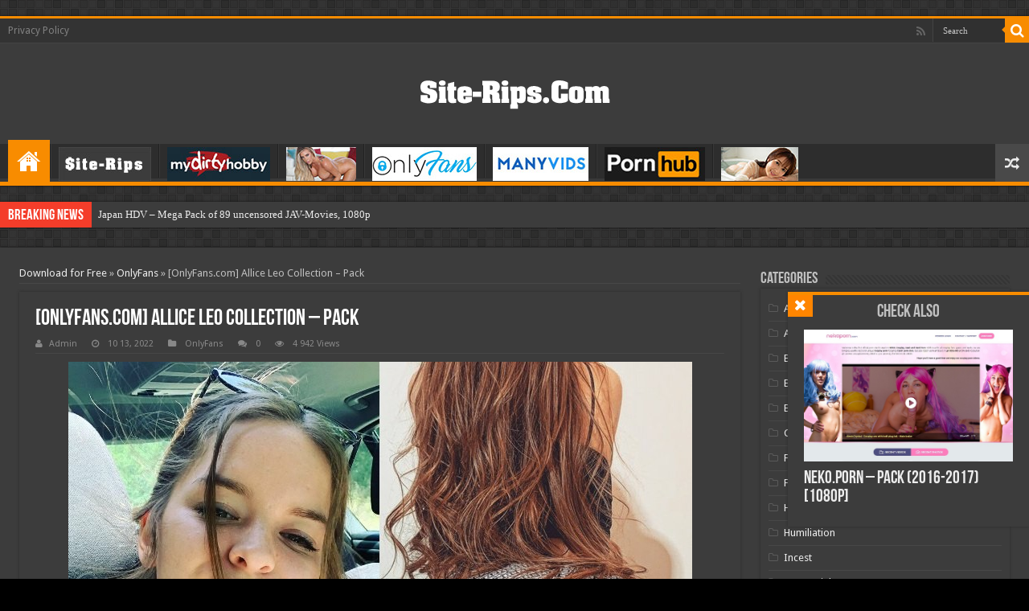

--- FILE ---
content_type: text/html; charset=utf-8
request_url: https://site-rips.com/onlyfans/2087-onlyfanscom-allice-leo-collection-pack.html
body_size: 9527
content:
<!DOCTYPE html>
<html lang="en-US" prefix="og: http://ogp.me/ns#" prefix="og: http://ogp.me/ns#">
<head>
	<link rel="profile" href="https://gmpg.org/xfn/11" />
	<link rel="pingback" href="/xmlrpc.php" />
	<meta charset="utf-8">
<title>OnlyFans.com Allice Leo Collection – Pack &raquo; Download Site-Rips or PornStar Pack for Free</title>
<meta name="description" content="Salut, moi c’est Allice 🍑Bienvenu sur ma page Onlyfans, où je partagerais avec vous mes envies, mes désirs, mes fantasmes, le tout en vidéos et en photo 🥵Je peut également pour ceux d’entre vous">
<meta name="keywords" content="Allice, Onlyfans, desires, propose, Salut, those, share, fantasies, videos, photos, personalized, exclusive, Welcome, content, demand, Kisses, allice_leo, Clips, where, demande">
<meta name="generator" content="DataLife Engine (http://dle-news.ru)">
<meta property="og:site_name" content="Download Site-Rips or PornStar Pack for Free">
<meta property="og:type" content="article">
<meta property="og:title" content="OnlyFans.com Allice Leo Collection – Pack">
<meta property="og:url" content="https://site-rips.com/onlyfans/2087-onlyfanscom-allice-leo-collection-pack.html">
<meta name="news_keywords" content="Amateur, anal, blowjob, Butt Plug, facial, oral, Outdoor, Teen">
<meta property="og:description" content="Salut, moi c’est Allice 🍑Bienvenu sur ma page Onlyfans, où je partagerais avec vous mes envies, mes désirs, mes fantasmes, le tout en vidéos et en photo 🥵Je peut également pour ceux d’entre vous qui le souhaites vous propose du contenu exclusif personnalisé sur demande 🔞🔥Bisous">
<link rel="search" type="application/opensearchdescription+xml" href="https://site-rips.com/index.php?do=opensearch" title="Download Site-Rips or PornStar Pack for Free">
<link rel="canonical" href="https://site-rips.com/onlyfans/2087-onlyfanscom-allice-leo-collection-pack.html">
<link rel="alternate" type="application/rss+xml" title="Download Site-Rips or PornStar Pack for Free" href="https://site-rips.com/rss.xml">
	<meta name="viewport" content="width=device-width, initial-scale=1.0" />
	<link rel="alternate" type="application/rss+xml" title="Free porn videos &raquo; Feed" href="/rss.xml" />
	<link rel="apple-touch-icon" sizes="180x180" href="/templates/goblacked2/images/apple-touch-icon.png">
	<link rel="icon" type="image/png" sizes="32x32" href="/templates/goblacked2/images/favicon-32x32.png">
	<link rel="icon" type="image/png" sizes="16x16" href="/templates/goblacked2/images/favicon-16x16.png">
	<link rel="manifest" href="/templates/goblacked2/images/site.webmanifest">
	<meta name="msapplication-TileColor" content="#da532c">
	<meta name="theme-color" content="#ffffff">
	<link href="/templates/goblacked2/css/engine.css" rel="stylesheet">
	<link href="/templates/goblacked2/css/styles.css" rel="stylesheet">
	<link href="/templates/goblacked2/css/ilightbox/dark-skin/skin.css" type="text/css" rel="stylesheet">
	<link rel="stylesheet" href="https://fonts.googleapis.com/css?family=Droid+Sans%3Aregular%2C700" media="all" />
	<!--[if lt IE 9]>
	<script src="/templates/goblacked2/js/html5.js"></script>
	<script src="/templates/goblacked2/js/selectivizr-min.js"></script>
	<![endif]-->
	<!--[if IE 9]>
	<link rel="stylesheet" type="text/css" media="all" href="/templates/goblacked2/css/ie9.css" />
	<![endif]-->
	<!--[if IE 8]>
	<link rel="stylesheet" type="text/css" media="all" href="/templates/goblacked2/css/ie8.css" />
	<![endif]-->
	<!--[if IE 7]>
	<link rel="stylesheet" type="text/css" media="all" href="/templates/goblacked2/css/ie7.css" />
	<![endif]-->	
	
<script src="/engine/classes/min/index.php?charset=utf-8&amp;g=general&amp;v=26" type="8178b79c01cb78741ed4e4b3-text/javascript"></script>
<script src="/engine/classes/min/index.php?charset=utf-8&amp;f=engine/classes/js/jqueryui.js,engine/classes/js/dle_js.js,engine/classes/js/lazyload.js&amp;v=26" defer type="8178b79c01cb78741ed4e4b3-text/javascript"></script>		
</head>
<body class="home blog dark-skin lazy-enabled single">
<div class="wrapper-outer">
	<div class="background-cover"></div>
	<aside id="slide-out">
		<div class="search-mobile">
			<form method="get" id="searchform-mobile">
				<button class="search-button" type="submit" value="Search"><i class="fa fa-search"></i></button>
				<input type="search" id="story" name="story" title="Search" value="Search" onfocus="if (!window.__cfRLUnblockHandlers) return false; if (this.value == 'Search') {this.value = '';}" onblur="if (!window.__cfRLUnblockHandlers) return false; if (this.value == '') {this.value = 'Search';}" data-cf-modified-8178b79c01cb78741ed4e4b3-="" />
					<input type="hidden" name="do" value="search">
					<input type="hidden" name="subaction" value="search">
			</form>		
		</div>
		<div class="social-icons">
			<a class="ttip-none" title="Rss" href="/rss.xml" target="_blank"><i class="fa fa-rss"></i></a>
		</div>
		<div id="mobile-menu"></div>
	</aside>
	<div id="wrapper" class="boxed">
		<div class="inner-wrapper">
			<header id="theme-header" class="theme-header center-logo">
				<div id="top-nav" class="top-nav">
					<div class="container">
						<div class="menu">
							<ul>
								<li class="page_item page-item-3"><a href="/privacy-policy">Privacy Policy</a></li>
							</ul>
						</div>
						<div class="search-block">
							<form method="get" id="searchform-mobile">
								<button class="search-button" type="submit" value="Search"><i class="fa fa-search"></i></button>
								<input type="search" id="story" name="story" title="Search" value="Search" onfocus="if (!window.__cfRLUnblockHandlers) return false; if (this.value == 'Search') {this.value = '';}" onblur="if (!window.__cfRLUnblockHandlers) return false; if (this.value == '') {this.value = 'Search';}" data-cf-modified-8178b79c01cb78741ed4e4b3-="" />
									<input type="hidden" name="do" value="search">
									<input type="hidden" name="subaction" value="search">
							</form>	
						</div>
						<div class="social-icons">
							<a class="ttip-none" title="Rss" href="/rss.xml" target="_blank"><i class="fa fa-rss"></i></a>
						</div>
					</div>
				</div>
			<div class="header-content">
				<a id="slide-out-open" class="slide-out-open" href="#"><span></span></a>
				<div class="logo" style=" margin-top:15px; margin-bottom:15px;">
					<h1> 
					<a title="Free porn videos and Sex Movies" href="/">
						<img src="/templates/goblacked2/images/logos.png" alt="Free porn videos and Sex Movies" /><strong>Free porn videos and Sex Movies Free porn, Sex video, MILFs, Download porno</strong>
					</a>
					</h1>
				</div>
				<div class="clear"></div>
			</div>
			
			<nav id="main-nav" class="fixed-enabled">
				<div class="container">
					<div class="main-menu">
						<ul id="menu-main" class="menu">
							<li class="menu-item menu-item-type-custom menu-item-object-custom current-menu-item current_page_item menu-item-home menu-item-38168"><a href="/"><i class="fa fa-home"></i>Home</a></li>
							
							<li><a href="/site-rips/"><img src="/templates/goblacked2/images/Site-Rips.jpg" alt="Paysite Site-Rips" title="Paysite Site-Rips"></a></li>
							<li><a href="/mydirtyhobby/"><img src="/templates/goblacked2/images/mydir.jpg" alt="Mydirtyhobby" title="Mydirtyhobby"></a></li>
							<li><a href="/pornstar-packs/"><img src="/templates/goblacked2/images/star.jpg" alt="Pornstar Packs" title="Pornstar Packs"></a></li>
							<li><a href="/onlyfans/"><img src="/templates/goblacked2/images/onlyfans.jpg" alt="Onlyfans" title="Onlyfans"></a></li>
							<li><a href="/manyvids/"><img src="/templates/goblacked2/images/manyvids.jpg" alt="Manyvids" title="Manyvids"></a></li>
							<li><a href="/pornhub-packs/"><img src="/templates/goblacked2/images/pornhub.jpg" alt="Pornhub Packs" title="Pornhub Packs"></a></li>
							<li><a href="/jav-rips/"><img src="/templates/goblacked2/images/jav.jpg" alt="Jav Rips" title="Jav Rips"></a></li>
							
							
						</ul>
					</div> 
					<a href="/tags/" class="random-article ttip" title="Random Article"><i class="fa fa-random"></i></a>
				</div>
			</nav>
			</header>
		<div class="clear"></div>
		<div id="breaking-news" class="breaking-news">
		<span class="breaking-news-title"><i class="fa fa-bolt"></i> <span>Breaking News</span></span>
		<ul>
			<li><a href="https://site-rips.com/site-rips/3381-japan-hdv-mega-pack-of-89-uncensored-jav-movies-1080p.html" title="Japan HDV – Mega Pack of 89 uncensored JAV-Movies, 1080p">Japan HDV – Mega Pack of 89 uncensored JAV-Movies, 1080p</a></li><li><a href="https://site-rips.com/jav-rips/3380-tokyo-hot-megapack-356-uncensored-jav-movies-1080p.html" title="Tokyo-Hot MegaPack – 356 Uncensored JAV Movies, 1080p">Tokyo-Hot MegaPack – 356 Uncensored JAV Movies, 1080p</a></li><li><a href="https://site-rips.com/jav-rips/3379-fellatio-japan-15-uncensored-jav-movies-1080p.html" title="Fellatio Japan – 15 uncensored JAV Movies, 1080p">Fellatio Japan – 15 uncensored JAV Movies, 1080p</a></li><li><a href="https://site-rips.com/jav-rips/3377-saki-suginami-minipack-6-uncensored-jav-movies-1080p.html" title="Saki Suginami minipack – 6 uncensored JAV-Movies, 1080p">Saki Suginami minipack – 6 uncensored JAV-Movies, 1080p</a></li><li><a href="https://site-rips.com/manyvids/3378-manyvidscom-parannanza-collection-megapack.html" title="[ManyVids.com] Parannanza Collection – MegaPack">[ManyVids.com] Parannanza Collection – MegaPack</a></li><li><a href="https://site-rips.com/manyvids/3376-manyvidscom-mahoganyqen-collection-megapack.html" title="[ManyVids.com] MahoganyQen Collection – MegaPack">[ManyVids.com] MahoganyQen Collection – MegaPack</a></li><li><a href="https://site-rips.com/jav-rips/3375-1pondo-collection-of-90-uncensored-jav-movies-720p.html" title="1pondo – Collection of 90 uncensored JAV-Movies, 720p">1pondo – Collection of 90 uncensored JAV-Movies, 720p</a></li><li><a href="https://site-rips.com/jav-rips/2943-tenshiagocom-superpack-of-54-uncensored-jav-movies-2160p.html" title="Tenshiago.com – SuperPack of 54 uncensored JAV – Movies, 2160p">Tenshiago.com – SuperPack of 54 uncensored JAV – Movies, 2160p</a></li><li><a href="https://site-rips.com/jav-rips/3370-fc2com-blowjob-series-36-uncensored-jav-blowjobs-2160p-1080p.html" title="FC2.com- Blowjob Series – 36 Uncensored JAV-Blowjobs, 2160p, 1080p">FC2.com- Blowjob Series – 36 Uncensored JAV-Blowjobs, 2160p, 1080p</a></li><li><a href="https://site-rips.com/manyvids/3374-manyvidscom-secretnoel-collection-megapack.html" title="[ManyVids.com] SecretNoel Collection – MegaPack">[ManyVids.com] SecretNoel Collection – MegaPack</a></li>
		</ul>
		<script type="8178b79c01cb78741ed4e4b3-text/javascript">
			jQuery(document).ready(function(){
			jQuery('#breaking-news ul').innerFade({animationType: 'fade', speed: 750 , timeout: 3500});
			});
		</script>
		</div> 
			<div id="main-content" class="container">
				<div class="content">
					<div id="crumbs"><span id="dle-speedbar"><span itemscope itemtype="http://data-vocabulary.org/Breadcrumb"><a href="https://site-rips.com/" itemprop="url"><span itemprop="title">Download for Free</span></a></span> &raquo; <span itemscope itemtype="http://data-vocabulary.org/Breadcrumb"><a href="https://site-rips.com/onlyfans/" itemprop="url"><span itemprop="title">OnlyFans</span></a></span> &raquo; [OnlyFans.com] Allice Leo Collection – Pack</span></div>
					
						
						<div id='dle-content'><article class="post-listing post">
	<div class="post-inner">
	<h1 class="name post-title entry-title"><span itemprop="name">[OnlyFans.com] Allice Leo Collection – Pack</span></h1>
	<p class="post-meta">
		<span class="post-meta-author"><i class="fa fa-user"></i><a onclick="if (!window.__cfRLUnblockHandlers) return false; ShowProfile('Admin', 'https://site-rips.com/user/Admin/', '0'); return false;" href="https://site-rips.com/user/Admin/" data-cf-modified-8178b79c01cb78741ed4e4b3-="">Admin</a></span>
		<span class="tie-date"><i class="fa fa-clock-o"></i> 10 13, 2022</span>
		<span class="post-cats"><i class="fa fa-folder"></i> OnlyFans</span>
		<span class="post-comments"><i class="fa fa-comments"></i> <a id="dle-comm-link" href="https://site-rips.com/onlyfans/2087-onlyfanscom-allice-leo-collection-pack.html#comment">0</a></span>
		<span class="post-views"><i class="fa fa-eye"></i> 4 942 Views</span> 
	</p>
	<div class="clear"></div>
	<div class="entry">
		<div style="text-align:center;">
			<noscript><img src="https://imgaws.com/upload/big/2022/10/13/63486b3bd425d.jpg"></noscript>
			<img src="https://imgaws.com/upload/big/2022/10/13/63486b3bd425d.jpg" data-src="https://imgaws.com/upload/big/2022/10/13/63486b3bd425d.jpg" class="tie-appear ls-is-cached lazyloaded">
		</div>
		<p>Salut, moi c’est Allice 🍑<br>Bienvenu sur ma page Onlyfans, où je partagerais avec vous mes envies, mes désirs, mes fantasmes, le tout en vidéos et en photo 🥵<br>Je peut également pour ceux d’entre vous qui le souhaites vous propose du contenu exclusif personnalisé sur demande 🔞🔥<br>Bisous 😘<br>————————————————————————<br>Hi, I’m Allice 🍑<br>Welcome to my Onlyfans page, where I will share with you my desires, my desires, my fantasies, all in videos and photos 🥵<br>I can also for those of you who wish it propose you exclusive personalized content on demand 🔞🔥<br>Kisses 😘 <br><br>Allice Leo @allice_leo <br><br>Cast: Allice Leo<br>Clips: 14<br>Pics: 74<br>Size: 7.300 MB<br>Duration: – min</p>
		
		<p style="margin: 0 auto;text-align: center;"><a target="_blank" rel="nofollow" href="/download/screenshots/2087/" class="screenshot">Screenshots</a></p>
		<p>Download Free HD Porno :&nbsp; [OnlyFans.com] Allice Leo Collection – Pack</p>
			<p style="margin: 0 auto;text-align: center;"><a target="_blank" rel="nofollow" href="/download/links-1/2087/" class="screenshot">Download links</a></p>		
		<div class="tag"><strong>Tags:</strong> <span><a href="https://site-rips.com/tags/Amateur/">Amateur</a></span> <span><a href="https://site-rips.com/tags/anal/">anal</a></span> <span><a href="https://site-rips.com/tags/blowjob/">blowjob</a></span> <span><a href="https://site-rips.com/tags/Butt%20Plug/">Butt Plug</a></span> <span><a href="https://site-rips.com/tags/facial/">facial</a></span> <span><a href="https://site-rips.com/tags/oral/">oral</a></span> <span><a href="https://site-rips.com/tags/Outdoor/">Outdoor</a></span> <span><a href="https://site-rips.com/tags/Teen/">Teen</a></span></div>  
	</div>
	<div class="share-post">
		<span class="share-text">Share</span>
		<ul class="flat-social">
		<li><a href="https://www.facebook.com/sharer.php?u=https://goblacked.com/?p=102417" class="social-facebook" rel="external" target="_blank"><i class="fa fa-facebook"></i> <span>Facebook</span></a></li>
		<li><a href="https://twitter.com/intent/tweet?text=Athena+Faris+%E2%80%93+Creamy+%28BlackedRaw.com%7C2.89+GB%29&amp;url=https://goblacked.com/?p=102417" class="social-twitter" rel="external" target="_blank"><i class="fa fa-twitter"></i> <span>Twitter</span></a></li>
		<li><a href="https://plusone.google.com/_/+1/confirm?hl=en&amp;url=https://goblacked.com/?p=102417&amp;name=Athena+Faris+%E2%80%93+Creamy+%28BlackedRaw.com%7C2.89+GB%29" class="social-google-plus" rel="external" target="_blank"><i class="fa fa-google-plus"></i> <span>Google +</span></a></li>
		<li><a href="http://www.stumbleupon.com/submit?url=https://goblacked.com/?p=102417&amp;title=Athena+Faris+%E2%80%93+Creamy+%28BlackedRaw.com%7C2.89+GB%29" class="social-stumble" rel="external" target="_blank"><i class="fa fa-stumbleupon"></i> <span>Stumbleupon</span></a></li>
		<li><a href="https://www.linkedin.com/shareArticle?mini=true&amp;url=https://goblacked.com/?p=102417&amp;title=Athena+Faris+%E2%80%93+Creamy+%28BlackedRaw.com%7C2.89+GB%29" class="social-linkedin" rel="external" target="_blank"><i class="fa fa-linkedin"></i> <span>LinkedIn</span></a></li>
		<li><a href="https://pinterest.com/pin/create/button/?url=https://goblacked.com/?p=102417&amp;description=Athena+Faris+%E2%80%93+Creamy+%28BlackedRaw.com%7C2.89+GB%29&amp;media=https://i86.fastpic.ru/big/2019/0723/9e/6262264567800da7292dfc00e3808e9e.jpg" class="social-pinterest" rel="external" target="_blank"><i class="fa fa-pinterest"></i> <span>Pinterest</span></a></li>
		</ul>
		<div class="clear"></div>
	</div>  
	<div class="clear"></div>
	</div>
</article>
<section id="check-also-box" class="post-listing check-also-right show-check-also">
	<a href="#" id="check-also-close"><i class="fa fa-close"></i></a>
	<div class="block-head">
		<h3>Check Also</h3>
	</div>
	<div class="check-also-post">
		<div class="post-thumbnail tie-appear">
			<a href="https://site-rips.com/site-rips/288-nekoporn-pack-2016-2017-1080p.html">
				<noscript><img src="https://imgaws.com/upload/big/2019/12/27/5e05b4b363dca.jpg" alt=""></noscript>
				<img src="https://imgaws.com/upload/big/2019/12/27/5e05b4b363dca.jpg" alt="" data-src="https://imgaws.com/upload/big/2019/12/27/5e05b4b363dca.jpg" class="tie-appear ls-is-cached lazyloaded">
				<span class="fa overlay-icon"></span>
			</a>
		</div>
		<h2 class="post-title"><a href="https://site-rips.com/site-rips/288-nekoporn-pack-2016-2017-1080p.html" rel="bookmark">Neko.Porn – Pack (2016-2017) [1080p]</a></h2>
	</div>
</section>
<div class="post-navigation">
	<div class="post-previous">
		<a href="https://site-rips.com/onlyfans/2085-onlyfanscom-chloe-wildd-collection-megapack.html" rel="prev"><span>Previous</span> [OnlyFans.com] Allice Leo Collection – Pack</a>
	</div>
	<div class="post-next">
		<a href="https://site-rips.com/onlyfans/2088-onlyfanscom-lilly-collection-pack.html" rel="next"><span>Next</span> [OnlyFans.com] Allice Leo Collection – Pack</a>
	</div>
</div>

<section id="related_posts">
	<div class="block-head">
		<h3>Related Articles</h3><div class="stripe-line"></div>
	</div>
	<div class="post-listing">
		<div class="related-item">
	<div class="post-thumbnail tie-appear">
		<a href="https://site-rips.com/onlyfans/1254-onlyfanscom-midoribug-megapack.html">
			<noscript><img src="https://imgaws.com/upload/big/2021/08/12/6115581939237.jpg" alt=""></noscript>
			<img src="https://imgaws.com/upload/big/2021/08/12/6115581939237.jpg" alt="" data-src="https://imgaws.com/upload/big/2021/08/12/6115581939237.jpg" class="lazyloaded tie-appear">
			<span class="fa overlay-icon"></span>
		</a>
	</div>
	<h3><a href="https://site-rips.com/onlyfans/1254-onlyfanscom-midoribug-megapack.html" rel="bookmark">[OnlyFans.com] Midoribug – MegaPack</a></h3>
	<p class="post-meta"><span class="tie-date"><i class="fa fa-clock-o"></i> 08 12, 2021</span></p>
</div><div class="related-item">
	<div class="post-thumbnail tie-appear">
		<a href="https://site-rips.com/onlyfans/709-onlyfanscom-krokodeal-pack.html">
			<noscript><img src="https://funkyimg.com/i/37eLK.jpg" alt=""></noscript>
			<img src="https://funkyimg.com/i/37eLK.jpg" alt="" data-src="https://funkyimg.com/i/37eLK.jpg" class="lazyloaded tie-appear">
			<span class="fa overlay-icon"></span>
		</a>
	</div>
	<h3><a href="https://site-rips.com/onlyfans/709-onlyfanscom-krokodeal-pack.html" rel="bookmark">[OnlyFans.com] Krokodeal – Pack</a></h3>
	<p class="post-meta"><span class="tie-date"><i class="fa fa-clock-o"></i> 09 06, 2020</span></p>
</div><div class="related-item">
	<div class="post-thumbnail tie-appear">
		<a href="https://site-rips.com/onlyfans/602-onlyfanscom-mara-jade-pack.html">
			<noscript><img src="https://imgaws.com/upload/big/2020/06/19/5eec5d61de6bf.jpg" alt=""></noscript>
			<img src="https://imgaws.com/upload/big/2020/06/19/5eec5d61de6bf.jpg" alt="" data-src="https://imgaws.com/upload/big/2020/06/19/5eec5d61de6bf.jpg" class="lazyloaded tie-appear">
			<span class="fa overlay-icon"></span>
		</a>
	</div>
	<h3><a href="https://site-rips.com/onlyfans/602-onlyfanscom-mara-jade-pack.html" rel="bookmark">[OnlyFans.com] Mara Jade – Pack</a></h3>
	<p class="post-meta"><span class="tie-date"><i class="fa fa-clock-o"></i> 06 19, 2020</span></p>
</div><div class="related-item">
	<div class="post-thumbnail tie-appear">
		<a href="https://site-rips.com/onlyfans/543-onlyfanscom-blinkx-pack.html">
			<noscript><img src="https://imgaws.com/upload/big/2020/05/21/5ec65fa8237f6.jpg" alt=""></noscript>
			<img src="https://imgaws.com/upload/big/2020/05/21/5ec65fa8237f6.jpg" alt="" data-src="https://imgaws.com/upload/big/2020/05/21/5ec65fa8237f6.jpg" class="lazyloaded tie-appear">
			<span class="fa overlay-icon"></span>
		</a>
	</div>
	<h3><a href="https://site-rips.com/onlyfans/543-onlyfanscom-blinkx-pack.html" rel="bookmark">[OnlyFans.com] Blinkx – Pack</a></h3>
	<p class="post-meta"><span class="tie-date"><i class="fa fa-clock-o"></i> 05 21, 2020</span></p>
</div><div class="related-item">
	<div class="post-thumbnail tie-appear">
		<a href="https://site-rips.com/onlyfans/474-onlyfanscom-nikita-bellucci-pack.html">
			<noscript><img src="https://imgaws.com/upload/big/2020/04/21/5e9f2bba1c183.jpg" alt=""></noscript>
			<img src="https://imgaws.com/upload/big/2020/04/21/5e9f2bba1c183.jpg" alt="" data-src="https://imgaws.com/upload/big/2020/04/21/5e9f2bba1c183.jpg" class="lazyloaded tie-appear">
			<span class="fa overlay-icon"></span>
		</a>
	</div>
	<h3><a href="https://site-rips.com/onlyfans/474-onlyfanscom-nikita-bellucci-pack.html" rel="bookmark">[OnlyFans.com] Nikita Bellucci – Pack</a></h3>
	<p class="post-meta"><span class="tie-date"><i class="fa fa-clock-o"></i> 04 24, 2020</span></p>
</div>
	<div class="clear"></div>
	</div>
</section>

</div>
							
				</div>				
				<aside id="sidebar">
					<div class="theiaStickySidebar">
						<div id="categories-2" class="widget widget_categories">
							<div class="widget-top"><h4>Categories</h4><div class="stripe-line"></div></div>
							<div class="widget-container"> 
								<ul>
									<li><a href="/tags/Amateur/">Amateur</a></li>
									<li><a href="/tags/Anal/">Anal</a></li>
									<li><a href="/tags/BBW/">BBW</a></li>
									<li><a href="/tags/BDSM/">BDSM</a></li>
									<li><a href="/tags/Big%20Tits/">Big Tits</a></li>
									<li><a href="/tags/Cum%20in%20Mouth/">Cum in Mouth</a></li>
									<li><a href="/tags/Facesitting/">Facesitting</a></li>
									<li><a href="/tags/Femdom/">Femdom</a></li>
									<li><a href="/tags/Hairy%20Pussy/">Hairy Pussy</a></li>
									<li><a href="/tags/Humiliation/">Humiliation</a></li>
									<li><a href="/tags/Incest/">Incest</a></li>
									<li><a href="/tags/Interracial/">Interracial</a></li>
									<li><a href="/tags/MILF/">MILF</a></li>
									<li><a href="/tags/Natural%20Tits/">Natural Tits</a></li>
									<li><a href="/tags/Pregnant/">Pregnant</a></li>
									<li><a href="/tags/Redhead/">Redhead</a></li>
									<li><a href="/tags/Squirting/">Squirting</a></li>
									<li><a href="/tags/Strapon/">Strapon</a></li>
									<li><a href="/tags/Swallow/">Swallow</a></li>
									<li><a href="/tags/Teen/">Teen</a></li>
									<li><a href="/tags/Treesome/">Treesome</a></li>
									<li><a href="/tags/Voyeur/">Voyeur</a></li>
									<li><a href="/tags/Young/">Young</a></li>
								</ul>
							</div>
						</div>
					<div id="posts-list-widget-2" class="widget posts-list">
						<div class="widget-top"><h4>Recent Posts </h4><div class="stripe-line"></div></div>
							<div class="widget-container"> 
								<ul>
									<li>
	<div class="post-thumbnail tie-appear">
		<a href="https://site-rips.com/onlyfans/1745-onlyfanscom-sayumi-sutra-collection-pack.html" title="[OnlyFans.com] Sayumi Sutra Collection – Pack" rel="bookmark">
			<noscript><img src="https://imgaws.com/upload/big/2022/04/30/626d2e76e2f33.jpg" alt="[OnlyFans.com] Sayumi Sutra Collection – Pack" title="[OnlyFans.com] Sayumi Sutra Collection – Pack"></noscript>
			<img src="[data-uri]" alt="[OnlyFans.com] Sayumi Sutra Collection – Pack" title="[OnlyFans.com] Sayumi Sutra Collection – Pack" data-src="https://imgaws.com/upload/big/2022/04/30/626d2e76e2f33.jpg" class="ls-is-cached lazyloaded tie-appear">
			<span class="fa overlay-icon"></span>
		</a>
	</div>
	<h3><a href="https://site-rips.com/onlyfans/1745-onlyfanscom-sayumi-sutra-collection-pack.html">[OnlyFans.com] Sayumi Sutra Collection – Pack</a></h3>
	<span class="tie-date"><i class="fa fa-clock-o"></i>04 30, 2022</span> 
	<span class="post-views-widget"><span class="post-views"><i class="fa fa-eye"></i>2 184 </span> </span>
</li><li>
	<div class="post-thumbnail tie-appear">
		<a href="https://site-rips.com/pornstar-packs/438-amarna-miller-megapack-2012-2018.html" title="Amarna Miller – MegaPack (2012-2018)" rel="bookmark">
			<noscript><img src="https://imgaws.com/upload/big/2020/03/22/5e776251e4f9e.jpg" alt="Amarna Miller – MegaPack (2012-2018)" title="Amarna Miller – MegaPack (2012-2018)"></noscript>
			<img src="[data-uri]" alt="Amarna Miller – MegaPack (2012-2018)" title="Amarna Miller – MegaPack (2012-2018)" data-src="https://imgaws.com/upload/big/2020/03/22/5e776251e4f9e.jpg" class="ls-is-cached lazyloaded tie-appear">
			<span class="fa overlay-icon"></span>
		</a>
	</div>
	<h3><a href="https://site-rips.com/pornstar-packs/438-amarna-miller-megapack-2012-2018.html">Amarna Miller – MegaPack (2012-2018)</a></h3>
	<span class="tie-date"><i class="fa fa-clock-o"></i>03 23, 2020</span> 
	<span class="post-views-widget"><span class="post-views"><i class="fa fa-eye"></i>6 059 </span> </span>
</li><li>
	<div class="post-thumbnail tie-appear">
		<a href="https://site-rips.com/onlyfans/1833-onlyfanscom-julie-cash-collection-megapack.html" title="[OnlyFans.com] Julie Cash Collection – MegaPack" rel="bookmark">
			<noscript><img src="https://imgaws.com/upload/big/2022/06/13/62a7a12457817.jpg" alt="[OnlyFans.com] Julie Cash Collection – MegaPack" title="[OnlyFans.com] Julie Cash Collection – MegaPack"></noscript>
			<img src="[data-uri]" alt="[OnlyFans.com] Julie Cash Collection – MegaPack" title="[OnlyFans.com] Julie Cash Collection – MegaPack" data-src="https://imgaws.com/upload/big/2022/06/13/62a7a12457817.jpg" class="ls-is-cached lazyloaded tie-appear">
			<span class="fa overlay-icon"></span>
		</a>
	</div>
	<h3><a href="https://site-rips.com/onlyfans/1833-onlyfanscom-julie-cash-collection-megapack.html">[OnlyFans.com] Julie Cash Collection – MegaPack</a></h3>
	<span class="tie-date"><i class="fa fa-clock-o"></i>06 14, 2022</span> 
	<span class="post-views-widget"><span class="post-views"><i class="fa fa-eye"></i>2 538 </span> </span>
</li><li>
	<div class="post-thumbnail tie-appear">
		<a href="https://site-rips.com/site-rips/374-flossie-pack-2010-2011-720p.html" title="Flossie – Pack (2010-2011) [720p]" rel="bookmark">
			<noscript><img src="https://imgaws.com/upload/big/2020/02/02/5e3682801328e.jpg" alt="Flossie – Pack (2010-2011) [720p]" title="Flossie – Pack (2010-2011) [720p]"></noscript>
			<img src="[data-uri]" alt="Flossie – Pack (2010-2011) [720p]" title="Flossie – Pack (2010-2011) [720p]" data-src="https://imgaws.com/upload/big/2020/02/02/5e3682801328e.jpg" class="ls-is-cached lazyloaded tie-appear">
			<span class="fa overlay-icon"></span>
		</a>
	</div>
	<h3><a href="https://site-rips.com/site-rips/374-flossie-pack-2010-2011-720p.html">Flossie – Pack (2010-2011) [720p]</a></h3>
	<span class="tie-date"><i class="fa fa-clock-o"></i>02 02, 2020</span> 
	<span class="post-views-widget"><span class="post-views"><i class="fa fa-eye"></i>3 447 </span> </span>
</li><li>
	<div class="post-thumbnail tie-appear">
		<a href="https://site-rips.com/manyvids/3373-manyvidscom-asia-nicci-collection-megapack.html" title="[ManyVids.com] Asia Nicci Collection – MegaPack" rel="bookmark">
			<noscript><img src="https://s1.imgnova.cc/i/00621/ws9yznueht5s_t.jpg" alt="[ManyVids.com] Asia Nicci Collection – MegaPack" title="[ManyVids.com] Asia Nicci Collection – MegaPack"></noscript>
			<img src="[data-uri]" alt="[ManyVids.com] Asia Nicci Collection – MegaPack" title="[ManyVids.com] Asia Nicci Collection – MegaPack" data-src="https://s1.imgnova.cc/i/00621/ws9yznueht5s_t.jpg" class="ls-is-cached lazyloaded tie-appear">
			<span class="fa overlay-icon"></span>
		</a>
	</div>
	<h3><a href="https://site-rips.com/manyvids/3373-manyvidscom-asia-nicci-collection-megapack.html">[ManyVids.com] Asia Nicci Collection – MegaPack</a></h3>
	<span class="tie-date"><i class="fa fa-clock-o"></i>02 12, 2025</span> 
	<span class="post-views-widget"><span class="post-views"><i class="fa fa-eye"></i>1 603 </span> </span>
</li><li>
	<div class="post-thumbnail tie-appear">
		<a href="https://site-rips.com/pornstar-packs/1211-yurizan-beltran-megapack.html" title="Yurizan Beltran – MegaPack" rel="bookmark">
			<noscript><img src="https://imgaws.com/upload/big/2021/08/06/610d50aa46457.jpg" alt="Yurizan Beltran – MegaPack" title="Yurizan Beltran – MegaPack"></noscript>
			<img src="[data-uri]" alt="Yurizan Beltran – MegaPack" title="Yurizan Beltran – MegaPack" data-src="https://imgaws.com/upload/big/2021/08/06/610d50aa46457.jpg" class="ls-is-cached lazyloaded tie-appear">
			<span class="fa overlay-icon"></span>
		</a>
	</div>
	<h3><a href="https://site-rips.com/pornstar-packs/1211-yurizan-beltran-megapack.html">Yurizan Beltran – MegaPack</a></h3>
	<span class="tie-date"><i class="fa fa-clock-o"></i>08 06, 2021</span> 
	<span class="post-views-widget"><span class="post-views"><i class="fa fa-eye"></i>4 096 </span> </span>
</li><li>
	<div class="post-thumbnail tie-appear">
		<a href="https://site-rips.com/manyvids/3161-manyvidscom-empress-jennifer-collection-megapack.html" title="[ManyVids.com] Empress Jennifer Collection – MegaPack" rel="bookmark">
			<noscript><img src="https://s1.imgnova.cc/i/00562/b6mwhbu846yt_t.jpg" alt="[ManyVids.com] Empress Jennifer Collection – MegaPack" title="[ManyVids.com] Empress Jennifer Collection – MegaPack"></noscript>
			<img src="[data-uri]" alt="[ManyVids.com] Empress Jennifer Collection – MegaPack" title="[ManyVids.com] Empress Jennifer Collection – MegaPack" data-src="https://s1.imgnova.cc/i/00562/b6mwhbu846yt_t.jpg" class="ls-is-cached lazyloaded tie-appear">
			<span class="fa overlay-icon"></span>
		</a>
	</div>
	<h3><a href="https://site-rips.com/manyvids/3161-manyvidscom-empress-jennifer-collection-megapack.html">[ManyVids.com] Empress Jennifer Collection – MegaPack</a></h3>
	<span class="tie-date"><i class="fa fa-clock-o"></i>07 10, 2024</span> 
	<span class="post-views-widget"><span class="post-views"><i class="fa fa-eye"></i>907 </span> </span>
</li><li>
	<div class="post-thumbnail tie-appear">
		<a href="https://site-rips.com/site-rips/3018-latinarawcom-collection-of-19-movies-1080p.html" title="LatinaRaw.com – Collection of 19 Movies, 1080p" rel="bookmark">
			<noscript><img src="https://imgaws.com/upload/small/2024/03/29/66064f9e78c01.jpeg" alt="LatinaRaw.com – Collection of 19 Movies, 1080p" title="LatinaRaw.com – Collection of 19 Movies, 1080p"></noscript>
			<img src="[data-uri]" alt="LatinaRaw.com – Collection of 19 Movies, 1080p" title="LatinaRaw.com – Collection of 19 Movies, 1080p" data-src="https://imgaws.com/upload/small/2024/03/29/66064f9e78c01.jpeg" class="ls-is-cached lazyloaded tie-appear">
			<span class="fa overlay-icon"></span>
		</a>
	</div>
	<h3><a href="https://site-rips.com/site-rips/3018-latinarawcom-collection-of-19-movies-1080p.html">LatinaRaw.com – Collection of 19 Movies, 1080p</a></h3>
	<span class="tie-date"><i class="fa fa-clock-o"></i>03 29, 2024</span> 
	<span class="post-views-widget"><span class="post-views"><i class="fa fa-eye"></i>975 </span> </span>
</li><li>
	<div class="post-thumbnail tie-appear">
		<a href="https://site-rips.com/site-rips/1844-seehimfuckcom-siterip-1080p.html" title="SeeHimFuck.com – SiteRip [1080p]" rel="bookmark">
			<noscript><img src="https://imgaws.com/upload/big/2022/06/15/62aa3774ac86e.jpg" alt="SeeHimFuck.com – SiteRip [1080p]" title="SeeHimFuck.com – SiteRip [1080p]"></noscript>
			<img src="[data-uri]" alt="SeeHimFuck.com – SiteRip [1080p]" title="SeeHimFuck.com – SiteRip [1080p]" data-src="https://imgaws.com/upload/big/2022/06/15/62aa3774ac86e.jpg" class="ls-is-cached lazyloaded tie-appear">
			<span class="fa overlay-icon"></span>
		</a>
	</div>
	<h3><a href="https://site-rips.com/site-rips/1844-seehimfuckcom-siterip-1080p.html">SeeHimFuck.com – SiteRip [1080p]</a></h3>
	<span class="tie-date"><i class="fa fa-clock-o"></i>06 15, 2022</span> 
	<span class="post-views-widget"><span class="post-views"><i class="fa fa-eye"></i>2 410 </span> </span>
</li><li>
	<div class="post-thumbnail tie-appear">
		<a href="https://site-rips.com/onlyfans/2403-onlyfanscom-bbystar-collection-megapack.html" title="[OnlyFans.com] Bbystar Collection – MegaPack" rel="bookmark">
			<noscript><img src="https://imgaws.com/upload/big/2023/04/19/643fd34841ed1.jpg" alt="[OnlyFans.com] Bbystar Collection – MegaPack" title="[OnlyFans.com] Bbystar Collection – MegaPack"></noscript>
			<img src="[data-uri]" alt="[OnlyFans.com] Bbystar Collection – MegaPack" title="[OnlyFans.com] Bbystar Collection – MegaPack" data-src="https://imgaws.com/upload/big/2023/04/19/643fd34841ed1.jpg" class="ls-is-cached lazyloaded tie-appear">
			<span class="fa overlay-icon"></span>
		</a>
	</div>
	<h3><a href="https://site-rips.com/onlyfans/2403-onlyfanscom-bbystar-collection-megapack.html">[OnlyFans.com] Bbystar Collection – MegaPack</a></h3>
	<span class="tie-date"><i class="fa fa-clock-o"></i>04 19, 2023</span> 
	<span class="post-views-widget"><span class="post-views"><i class="fa fa-eye"></i>1 925 </span> </span>
</li><li>
	<div class="post-thumbnail tie-appear">
		<a href="https://site-rips.com/site-rips/50-cumfortunecom-siterip-2009-2018.html" title="CumFortune.com – SiteRip (2009-2018)" rel="bookmark">
			<noscript><img src="https://s1.imgnova.cc/i/00074/1hfvlyilbie5_t.jpg" alt="CumFortune.com – SiteRip (2009-2018)" title="CumFortune.com – SiteRip (2009-2018)"></noscript>
			<img src="[data-uri]" alt="CumFortune.com – SiteRip (2009-2018)" title="CumFortune.com – SiteRip (2009-2018)" data-src="https://s1.imgnova.cc/i/00074/1hfvlyilbie5_t.jpg" class="ls-is-cached lazyloaded tie-appear">
			<span class="fa overlay-icon"></span>
		</a>
	</div>
	<h3><a href="https://site-rips.com/site-rips/50-cumfortunecom-siterip-2009-2018.html">CumFortune.com – SiteRip (2009-2018)</a></h3>
	<span class="tie-date"><i class="fa fa-clock-o"></i>08 23, 2019</span> 
	<span class="post-views-widget"><span class="post-views"><i class="fa fa-eye"></i>5 262 </span> </span>
</li><li>
	<div class="post-thumbnail tie-appear">
		<a href="https://site-rips.com/onlyfans/2883-onlyfanscom-kadie-ann-collection-megapack.html" title="[OnlyFans.com] Kadie Ann Collection – MegaPack" rel="bookmark">
			<noscript><img src="https://s1.imgnova.cc/i/00548/2eiioo5n0s91_t.jpg" alt="[OnlyFans.com] Kadie Ann Collection – MegaPack" title="[OnlyFans.com] Kadie Ann Collection – MegaPack"></noscript>
			<img src="[data-uri]" alt="[OnlyFans.com] Kadie Ann Collection – MegaPack" title="[OnlyFans.com] Kadie Ann Collection – MegaPack" data-src="https://s1.imgnova.cc/i/00548/2eiioo5n0s91_t.jpg" class="ls-is-cached lazyloaded tie-appear">
			<span class="fa overlay-icon"></span>
		</a>
	</div>
	<h3><a href="https://site-rips.com/onlyfans/2883-onlyfanscom-kadie-ann-collection-megapack.html">[OnlyFans.com] Kadie Ann Collection – MegaPack</a></h3>
	<span class="tie-date"><i class="fa fa-clock-o"></i>02 12, 2024</span> 
	<span class="post-views-widget"><span class="post-views"><i class="fa fa-eye"></i>1 002 </span> </span>
</li><li>
	<div class="post-thumbnail tie-appear">
		<a href="https://site-rips.com/site-rips/323-bbwbetcom-siterip-2011-1080p.html" title="BBWbet.com – SiteRip (2011) [1080p]" rel="bookmark">
			<noscript><img src="https://imgaws.com/upload/big/2020/01/10/5e18705441659.jpg" alt="BBWbet.com – SiteRip (2011) [1080p]" title="BBWbet.com – SiteRip (2011) [1080p]"></noscript>
			<img src="[data-uri]" alt="BBWbet.com – SiteRip (2011) [1080p]" title="BBWbet.com – SiteRip (2011) [1080p]" data-src="https://imgaws.com/upload/big/2020/01/10/5e18705441659.jpg" class="ls-is-cached lazyloaded tie-appear">
			<span class="fa overlay-icon"></span>
		</a>
	</div>
	<h3><a href="https://site-rips.com/site-rips/323-bbwbetcom-siterip-2011-1080p.html">BBWbet.com – SiteRip (2011) [1080p]</a></h3>
	<span class="tie-date"><i class="fa fa-clock-o"></i>01 11, 2020</span> 
	<span class="post-views-widget"><span class="post-views"><i class="fa fa-eye"></i>4 053 </span> </span>
</li><li>
	<div class="post-thumbnail tie-appear">
		<a href="https://site-rips.com/onlyfans/2513-onlyfanscom-mia-rider-collection-megapack.html" title="[OnlyFans.com] Mia Rider Collection – MegaPack" rel="bookmark">
			<noscript><img src="https://imgaws.com/upload/big/2023/05/27/647257b7e9e6a.jpg" alt="[OnlyFans.com] Mia Rider Collection – MegaPack" title="[OnlyFans.com] Mia Rider Collection – MegaPack"></noscript>
			<img src="[data-uri]" alt="[OnlyFans.com] Mia Rider Collection – MegaPack" title="[OnlyFans.com] Mia Rider Collection – MegaPack" data-src="https://imgaws.com/upload/big/2023/05/27/647257b7e9e6a.jpg" class="ls-is-cached lazyloaded tie-appear">
			<span class="fa overlay-icon"></span>
		</a>
	</div>
	<h3><a href="https://site-rips.com/onlyfans/2513-onlyfanscom-mia-rider-collection-megapack.html">[OnlyFans.com] Mia Rider Collection – MegaPack</a></h3>
	<span class="tie-date"><i class="fa fa-clock-o"></i>05 27, 2023</span> 
	<span class="post-views-widget"><span class="post-views"><i class="fa fa-eye"></i>1 655 </span> </span>
</li><li>
	<div class="post-thumbnail tie-appear">
		<a href="https://site-rips.com/manyvids/1671-manyvidscom-bea-york-collection-megapack.html" title="[ManyVids.com] Bea York Collection – MegaPack" rel="bookmark">
			<noscript><img src="https://imgaws.com/upload/big/2022/04/03/62495a312a54a.jpg" alt="[ManyVids.com] Bea York Collection – MegaPack" title="[ManyVids.com] Bea York Collection – MegaPack"></noscript>
			<img src="[data-uri]" alt="[ManyVids.com] Bea York Collection – MegaPack" title="[ManyVids.com] Bea York Collection – MegaPack" data-src="https://imgaws.com/upload/big/2022/04/03/62495a312a54a.jpg" class="ls-is-cached lazyloaded tie-appear">
			<span class="fa overlay-icon"></span>
		</a>
	</div>
	<h3><a href="https://site-rips.com/manyvids/1671-manyvidscom-bea-york-collection-megapack.html">[ManyVids.com] Bea York Collection – MegaPack</a></h3>
	<span class="tie-date"><i class="fa fa-clock-o"></i>04 03, 2022</span> 
	<span class="post-views-widget"><span class="post-views"><i class="fa fa-eye"></i>1 851 </span> </span>
</li>
								</ul>
								<div class="clear"></div>
							</div>
					</div>
					<div id="tag_cloud-2" class="widget widget_tag_cloud">
						<div class="widget-top"><h4>Tags</h4><div class="stripe-line"></div></div>
						<div class="widget-container">
							<div class="tagcloud">
								<span class="clouds_xsmall"><a href="https://site-rips.com/tags/Amateur/" title="Publication found: 484">Amateur</a></span> <span class="clouds_large"><a href="https://site-rips.com/tags/anal/" title="Publication found: 1670">anal</a></span> <span class="clouds_xsmall"><a href="https://site-rips.com/tags/Asian/" title="Publication found: 231">Asian</a></span> <span class="clouds_xsmall"><a href="https://site-rips.com/tags/Big%20Ass/" title="Publication found: 503">Big Ass</a></span> <span class="clouds_xsmall"><a href="https://site-rips.com/tags/Big%20Natural%20Tits/" title="Publication found: 241">Big Natural Tits</a></span> <span class="clouds_medium"><a href="https://site-rips.com/tags/Big%20Tits/" title="Publication found: 1220">Big Tits</a></span> <span class="clouds_xsmall"><a href="https://site-rips.com/tags/Blonde/" title="Publication found: 392">Blonde</a></span> <span class="clouds_xlarge"><a href="https://site-rips.com/tags/blowjob/" title="Publication found: 1707">blowjob</a></span> <span class="clouds_xsmall"><a href="https://site-rips.com/tags/Brunette/" title="Publication found: 373">Brunette</a></span> <span class="clouds_xsmall"><a href="https://site-rips.com/tags/Butt%20Plug/" title="Publication found: 308">Butt Plug</a></span> <span class="clouds_xsmall"><a href="https://site-rips.com/tags/com/" title="Publication found: 281">com</a></span> <span class="clouds_small"><a href="https://site-rips.com/tags/creampie/" title="Publication found: 638">creampie</a></span> <span class="clouds_xsmall"><a href="https://site-rips.com/tags/cum%20in%20mouth/" title="Publication found: 474">cum in mouth</a></span> <span class="clouds_xsmall"><a href="https://site-rips.com/tags/Cumshot/" title="Publication found: 329">Cumshot</a></span> <span class="clouds_xsmall"><a href="https://site-rips.com/tags/cunnilingus/" title="Publication found: 399">cunnilingus</a></span> <span class="clouds_xsmall"><a href="https://site-rips.com/tags/Deepthroat/" title="Publication found: 428">Deepthroat</a></span> <span class="clouds_xsmall"><a href="https://site-rips.com/tags/Dildo/" title="Publication found: 552">Dildo</a></span> <span class="clouds_xsmall"><a href="https://site-rips.com/tags/doggy%20style/" title="Publication found: 249">doggy style</a></span> <span class="clouds_xsmall"><a href="https://site-rips.com/tags/Double%20Penetration/" title="Publication found: 380">Double Penetration</a></span> <span class="clouds_medium"><a href="https://site-rips.com/tags/facial/" title="Publication found: 1019">facial</a></span> <span class="clouds_xsmall"><a href="https://site-rips.com/tags/Fetish/" title="Publication found: 314">Fetish</a></span> <span class="clouds_xsmall"><a href="https://site-rips.com/tags/Fingering/" title="Publication found: 402">Fingering</a></span> <span class="clouds_xsmall"><a href="https://site-rips.com/tags/Hairy%20Pussy/" title="Publication found: 339">Hairy Pussy</a></span> <span class="clouds_xsmall"><a href="https://site-rips.com/tags/handjob/" title="Publication found: 441">handjob</a></span> <span class="clouds_xsmall"><a href="https://site-rips.com/tags/Interracial/" title="Publication found: 582">Interracial</a></span> <span class="clouds_small"><a href="https://site-rips.com/tags/lesbian/" title="Publication found: 895">lesbian</a></span> <span class="clouds_medium"><a href="https://site-rips.com/tags/masturbation/" title="Publication found: 1260">masturbation</a></span> <span class="clouds_xsmall"><a href="https://site-rips.com/tags/milf/" title="Publication found: 366">milf</a></span> <span class="clouds_small"><a href="https://site-rips.com/tags/natural%20tits/" title="Publication found: 718">natural tits</a></span> <span class="clouds_xsmall"><a href="https://site-rips.com/tags/oral/" title="Publication found: 388">oral</a></span> <span class="clouds_xsmall"><a href="https://site-rips.com/tags/Posing/" title="Publication found: 365">Posing</a></span> <span class="clouds_xsmall"><a href="https://site-rips.com/tags/POV/" title="Publication found: 259">POV</a></span> <span class="clouds_xsmall"><a href="https://site-rips.com/tags/Redhead/" title="Publication found: 250">Redhead</a></span> <span class="clouds_xsmall"><a href="https://site-rips.com/tags/Small%20Tits/" title="Publication found: 481">Small Tits</a></span> <span class="clouds_medium"><a href="https://site-rips.com/tags/Solo/" title="Publication found: 1193">Solo</a></span> <span class="clouds_xsmall"><a href="https://site-rips.com/tags/Tattoo/" title="Publication found: 387">Tattoo</a></span> <span class="clouds_xsmall"><a href="https://site-rips.com/tags/Tattoos/" title="Publication found: 252">Tattoos</a></span> <span class="clouds_xsmall"><a href="https://site-rips.com/tags/Teen/" title="Publication found: 513">Teen</a></span> <span class="clouds_small"><a href="https://site-rips.com/tags/threesome/" title="Publication found: 648">threesome</a></span> <span class="clouds_xsmall"><a href="https://site-rips.com/tags/Toys/" title="Publication found: 276">Toys</a></span><div class="tags_more"><a href="https://site-rips.com/tags/">Show all tags</a></div>
							</div>
						</div>
					</div>
						<div id="text-3" class="widget widget_text">
							<div class="widget-top"><h4>PARTNERS</h4><div class="stripe-line"></div></div>
							<div class="widget-container"> 
								<div class="textwidget">
                                <ul>
									<li><a href="https://sexuria.net/" target="_blank">SEXURIA</a></li>
                                </ul>  
                                </div>
							</div>
						</div> 
					</div>
				</aside> 
					<div class="clear"></div>				
			</div>					
			<footer id="theme-footer">
				<div id="footer-widget-area" class="footer-3c"></div>
				<div class="clear"></div>
			</footer>
			<div class="clear"></div>
			<div class="footer-bottom">
				<div class="container">
					<div class="alignright">Designed by Lexss</div>
					<div class="social-icons">
						<a class="ttip-none" title="Rss" href="/rss.xml" target="_blank"><i class="fa fa-rss"></i></a>
					</div>
					<div class="alignleft">© Copyright 2019, All Rights Reserved </div>
					<div class="clear"></div>
					<script type="8178b79c01cb78741ed4e4b3-text/javascript">
					document.write('<a href="//www.liveinternet.ru/click" '+
					'target="_blank"><img src="//counter.yadro.ru/hit?t14.5;r'+
					escape(document.referrer)+((typeof(screen)=='undefined')?'':
					';s'+screen.width+'*'+screen.height+'*'+(screen.colorDepth?
					screen.colorDepth:screen.pixelDepth))+';u'+escape(document.URL)+
					';h'+escape(document.title.substring(0,150))+';'+Math.random()+
					'" alt="" title="LiveInternet: die Ansichtszahl für 24 Stunden,'+
					' die Besucherzahl für 24 Stunden und für Heute sind gezeigt" '+
					'border="0" width="88" height="31"><\/a>')
					</script>
				</div>
			</div>																
		</div>
	</div>
</div>
<script type="8178b79c01cb78741ed4e4b3-text/javascript">
<!--
var dle_root       = '/';
var dle_admin      = '';
var dle_login_hash = 'c697f09de3943a895dbe69fa5ece4a851c401dee';
var dle_group      = 5;
var dle_skin       = 'goblacked2';
var dle_wysiwyg    = '1';
var quick_wysiwyg  = '0';
var dle_act_lang   = ["Yes", "No", "Enter", "Cancel", "Save", "Delete", "Loading. Please, wait..."];
var menu_short     = 'Quick edit';
var menu_full      = 'Full edit';
var menu_profile   = 'View profile';
var menu_send      = 'Send message';
var menu_uedit     = 'Admin Center';
var dle_info       = 'Information';
var dle_confirm    = 'Confirm';
var dle_prompt     = 'Enter the information';
var dle_req_field  = 'Please fill in all the required fields';
var dle_del_agree  = 'Are you sure you want to delete it? This action cannot be undone';
var dle_spam_agree = 'Are you sure you want to mark the user as a spammer? This will remove all his comments';
var dle_complaint  = 'Enter the text of your complaint to the Administration:';
var dle_big_text   = 'Highlighted section of text is too large.';
var dle_orfo_title = 'Enter a comment to the detected error on the page for Administration ';
var dle_p_send     = 'Send';
var dle_p_send_ok  = 'Notification has been sent successfully ';
var dle_save_ok    = 'Changes are saved successfully. Refresh the page?';
var dle_reply_title= 'Reply to the comment';
var dle_tree_comm  = '0';
var dle_del_news   = 'Delete article';
var dle_sub_agree  = 'Do you really want to subscribe to this article’s comments?';
var dle_captcha_type  = '1';
var allow_dle_delete_news   = false;

//-->
</script>
<script type="8178b79c01cb78741ed4e4b3-text/javascript">
/* <![CDATA[ */
var tie = {"mobile_menu_active":"true","mobile_menu_top":"","lightbox_all":"true","lightbox_gallery":"true","woocommerce_lightbox":"","lightbox_skin":"dark","lightbox_thumb":"vertical","lightbox_arrows":"","sticky_sidebar":"1","is_singular":"1","SmothScroll":"true","reading_indicator":"","lang_no_results":"No Results","lang_results_found":"Results Found"};
/* ]]> */
</script>
<script src="/templates/goblacked2/js/tie-scripts.js" type="8178b79c01cb78741ed4e4b3-text/javascript"></script>
<script src="/templates/goblacked2/js/ilightbox.packed.js" type="8178b79c01cb78741ed4e4b3-text/javascript"></script>
<script src="/templates/goblacked2/js/lazysizes.min.js" type="8178b79c01cb78741ed4e4b3-text/javascript"></script>
<div id="topcontrol" class="fa fa-angle-up" title="Scroll To Top"></div>
<div id="fb-root"></div>	
<script src="/cdn-cgi/scripts/7d0fa10a/cloudflare-static/rocket-loader.min.js" data-cf-settings="8178b79c01cb78741ed4e4b3-|49" defer></script><script defer src="https://static.cloudflareinsights.com/beacon.min.js/vcd15cbe7772f49c399c6a5babf22c1241717689176015" integrity="sha512-ZpsOmlRQV6y907TI0dKBHq9Md29nnaEIPlkf84rnaERnq6zvWvPUqr2ft8M1aS28oN72PdrCzSjY4U6VaAw1EQ==" data-cf-beacon='{"version":"2024.11.0","token":"5c4ff73974444057928037737d720657","r":1,"server_timing":{"name":{"cfCacheStatus":true,"cfEdge":true,"cfExtPri":true,"cfL4":true,"cfOrigin":true,"cfSpeedBrain":true},"location_startswith":null}}' crossorigin="anonymous"></script>
</body>
</html>

<!-- DataLife Engine Copyright SoftNews Media Group (http://dle-news.ru) -->
